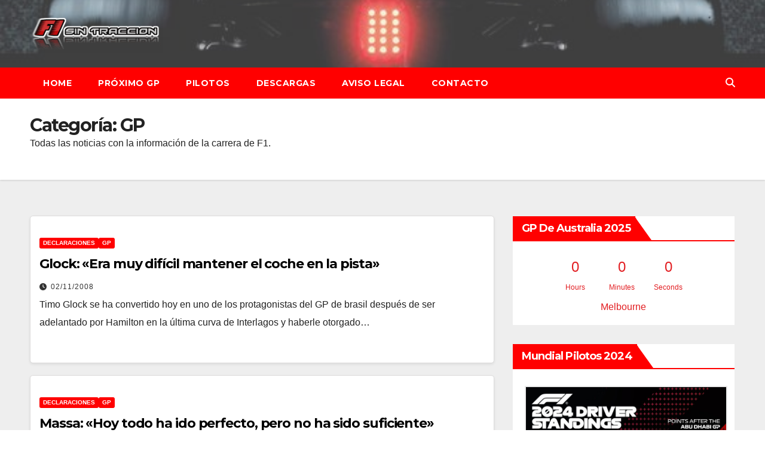

--- FILE ---
content_type: text/html; charset=UTF-8
request_url: https://f1sintraccion.com/category/gp/page/171/
body_size: 10360
content:
<!DOCTYPE html><html lang="es"><head><meta charset="UTF-8"><meta name="viewport" content="width=device-width, initial-scale=1"><link rel="profile" href="https://gmpg.org/xfn/11"><meta name='robots' content='index, follow, max-image-preview:large, max-snippet:-1, max-video-preview:-1' /><link media="all" href="https://media.f1sintraccion.com/wordpress/wp-content/cache/autoptimize/css/autoptimize_3dc445def346e3fd3f0c20a85edbae8c.css" rel="stylesheet"><title>Noticias de la carrera - F1 Sin Tracción</title><meta name="description" content="Todas las noticias con la información de la carrera de F1" /><link rel="canonical" href="https://f1sintraccion.com/category/gp/page/171/" /><link rel="prev" href="https://f1sintraccion.com/category/gp/page/170/" /><link rel="next" href="https://f1sintraccion.com/category/gp/page/172/" /><meta property="og:locale" content="es_ES" /><meta property="og:type" content="article" /><meta property="og:title" content="Noticias de la carrera - F1 Sin Tracción" /><meta property="og:description" content="Todas las noticias con la información de la carrera de F1" /><meta property="og:url" content="https://f1sintraccion.com/category/gp/" /><meta property="og:site_name" content="F1 Sin Tracción" /><meta name="twitter:card" content="summary_large_image" /><meta name="twitter:site" content="@f1sintraccion" /> <script type="application/ld+json" class="yoast-schema-graph">{"@context":"https://schema.org","@graph":[{"@type":"CollectionPage","@id":"https://f1sintraccion.com/category/gp/","url":"https://f1sintraccion.com/category/gp/page/171/","name":"Noticias de la carrera - F1 Sin Tracción","isPartOf":{"@id":"https://f1sintraccion.com/#website"},"description":"Todas las noticias con la información de la carrera de F1","breadcrumb":{"@id":"https://f1sintraccion.com/category/gp/page/171/#breadcrumb"},"inLanguage":"es"},{"@type":"BreadcrumbList","@id":"https://f1sintraccion.com/category/gp/page/171/#breadcrumb","itemListElement":[{"@type":"ListItem","position":1,"name":"Portada","item":"https://f1sintraccion.com/"},{"@type":"ListItem","position":2,"name":"GP"}]},{"@type":"WebSite","@id":"https://f1sintraccion.com/#website","url":"https://f1sintraccion.com/","name":"F1 Sin Tracción","description":"Noticias de Fórmula 1","publisher":{"@id":"https://f1sintraccion.com/#/schema/person/e2d31d821e1d691eb02b8204fe69b98c"},"potentialAction":[{"@type":"SearchAction","target":{"@type":"EntryPoint","urlTemplate":"https://f1sintraccion.com/?s={search_term_string}"},"query-input":{"@type":"PropertyValueSpecification","valueRequired":true,"valueName":"search_term_string"}}],"inLanguage":"es"},{"@type":["Person","Organization"],"@id":"https://f1sintraccion.com/#/schema/person/e2d31d821e1d691eb02b8204fe69b98c","name":"Iván","image":{"@type":"ImageObject","inLanguage":"es","@id":"https://f1sintraccion.com/#/schema/person/image/","url":"https://media.f1sintraccion.com/wordpress/wp-content/uploads/2021/12/logo-f1sintraccion.png","contentUrl":"https://media.f1sintraccion.com/wordpress/wp-content/uploads/2021/12/logo-f1sintraccion.png","width":504,"height":145,"caption":"Iván"},"logo":{"@id":"https://f1sintraccion.com/#/schema/person/image/"},"sameAs":["https://f1sintraccion.com","https://m.facebook.com/sin.traccion.7","https://x.com/f1sintraccion"]}]}</script> <link rel='dns-prefetch' href='//cdn.jsdelivr.net' /><link rel='dns-prefetch' href='//fonts.googleapis.com' /><link rel="alternate" type="application/rss+xml" title="F1 Sin Tracción &raquo; Feed" href="https://f1sintraccion.com/feed/" /><link rel="alternate" type="application/rss+xml" title="F1 Sin Tracción &raquo; Feed de los comentarios" href="https://f1sintraccion.com/comments/feed/" /><link rel="alternate" type="application/rss+xml" title="F1 Sin Tracción &raquo; Categoría GP del feed" href="https://f1sintraccion.com/category/gp/feed/" /> <!--noptimize--><script id="f1sin-ready">
			window.advanced_ads_ready=function(e,a){a=a||"complete";var d=function(e){return"interactive"===a?"loading"!==e:"complete"===e};d(document.readyState)?e():document.addEventListener("readystatechange",(function(a){d(a.target.readyState)&&e()}),{once:"interactive"===a})},window.advanced_ads_ready_queue=window.advanced_ads_ready_queue||[];		</script>
		<!--/noptimize--><link rel='stylesheet' id='newsup-fonts-css' href='//fonts.googleapis.com/css?family=Montserrat%3A400%2C500%2C700%2C800%7CWork%2BSans%3A300%2C400%2C500%2C600%2C700%2C800%2C900%26display%3Dswap&#038;subset=latin%2Clatin-ext' media='all' /> <script src="https://media.f1sintraccion.com/wordpress/wp-includes/js/jquery/jquery.min.js?ver=3.7.1" id="jquery-core-js"></script> <link rel="https://api.w.org/" href="https://f1sintraccion.com/wp-json/" /><link rel="alternate" title="JSON" type="application/json" href="https://f1sintraccion.com/wp-json/wp/v2/categories/5" /><link rel="EditURI" type="application/rsd+xml" title="RSD" href="https://f1sintraccion.com/wordpress/xmlrpc.php?rsd" /><link rel="shortcut icon" href="https://f1sintraccion.com/wordpress/wp-content//8244.ico"/><link rel="apple-touch-icon" href="https://f1sintraccion.com/wordpress/wp-content/8244.ico"/></head><body data-rsssl=1 class="archive paged category category-gp category-5 wp-custom-logo wp-embed-responsive paged-171 category-paged-171 wp-theme-newsup wp-child-theme-newsbulk hfeed ta-hide-date-author-in-list aa-prefix-f1sin-" ><div id="page" class="site"> <a class="skip-link screen-reader-text" href="#content"> Saltar al contenido</a><div class="wrapper"><header class="mg-headwidget"><div class="clearfix"></div><div class="mg-nav-widget-area-back" style='background-image: url("https://media.f1sintraccion.com/wordpress/wp-content/uploads/2022/02/alfa-romeo.jpeg" );'><div class="overlay"><div class="inner"  style="background-color:rgba(238,238,238,0.26);" ><div class="container-fluid"><div class="mg-nav-widget-area"><div class="row align-items-center"><div class="col-md-3 col-sm-4 text-center-xs"><div class="navbar-header"> <a href="https://f1sintraccion.com/" class="navbar-brand" rel="home"><noscript><img width="250" height="71" src="https://media.f1sintraccion.com/wordpress/wp-content/uploads/2022/02/cropped-f1sin.png" class="custom-logo" alt="F1 Sin Tracción" decoding="async" /></noscript><img width="250" height="71" src='data:image/svg+xml,%3Csvg%20xmlns=%22http://www.w3.org/2000/svg%22%20viewBox=%220%200%20250%2071%22%3E%3C/svg%3E' data-src="https://media.f1sintraccion.com/wordpress/wp-content/uploads/2022/02/cropped-f1sin.png" class="lazyload custom-logo" alt="F1 Sin Tracción" decoding="async" /></a></div></div></div></div></div></div></div></div><div class="mg-menu-full"><nav class="navbar navbar-expand-lg navbar-wp"><div class="container-fluid"><div class="m-header align-items-center"> <a class="mobilehomebtn" href="https://f1sintraccion.com"><span class="fas fa-home"></span></a> <button class="navbar-toggler mx-auto" type="button" data-toggle="collapse" data-target="#navbar-wp" aria-controls="navbarSupportedContent" aria-expanded="false" aria-label="Alternar la navegación"> <i class="fas fa-bars"></i> </button><div class="dropdown show mg-search-box pr-2 d-none"> <a class="dropdown-toggle msearch ml-auto" href="#" role="button" id="dropdownMenuLink" data-toggle="dropdown" aria-haspopup="true" aria-expanded="false"> <i class="fas fa-search"></i> </a><div class="dropdown-menu searchinner" aria-labelledby="dropdownMenuLink"><form role="search" method="get" id="searchform" action="https://f1sintraccion.com/"><div class="input-group"> <input type="search" class="form-control" placeholder="Buscar" value="" name="s" /> <span class="input-group-btn btn-default"> <button type="submit" class="btn"> <i class="fas fa-search"></i> </button> </span></div></form></div></div></div><div class="collapse navbar-collapse" id="navbar-wp"><div class="d-md-block"><ul class="nav navbar-nav mr-auto"><li class="nav-item menu-item "><a class="nav-link " href="https://f1sintraccion.com/" title="Home">Home</a></li><li class="nav-item menu-item page_item dropdown page-item-3077"><a class="nav-link" href="https://f1sintraccion.com/horarios/">Próximo GP</a></li><li class="nav-item menu-item page_item dropdown page-item-22128"><a class="nav-link" href="https://f1sintraccion.com/pilotos/">Pilotos</a></li><li class="nav-item menu-item page_item dropdown page-item-13468"><a class="nav-link" href="https://f1sintraccion.com/descargas/">Descargas</a></li><li class="nav-item menu-item page_item dropdown page-item-5559"><a class="nav-link" href="https://f1sintraccion.com/aviso-legal/">Aviso Legal</a></li><li class="nav-item menu-item page_item dropdown page-item-3336"><a class="nav-link" href="https://f1sintraccion.com/contacto/">Contacto</a></li></ul></div></div><div class="desk-header pl-3 ml-auto my-2 my-lg-0 position-relative align-items-center"><div class="dropdown show mg-search-box"> <a class="dropdown-toggle msearch ml-auto" href="#" role="button" id="dropdownMenuLink" data-toggle="dropdown" aria-haspopup="true" aria-expanded="false"> <i class="fas fa-search"></i> </a><div class="dropdown-menu searchinner" aria-labelledby="dropdownMenuLink"><form role="search" method="get" id="searchform" action="https://f1sintraccion.com/"><div class="input-group"> <input type="search" class="form-control" placeholder="Buscar" value="" name="s" /> <span class="input-group-btn btn-default"> <button type="submit" class="btn"> <i class="fas fa-search"></i> </button> </span></div></form></div></div></div></div></nav></div></header><div class="clearfix"></div><div class="mg-breadcrumb-section" style='background: url("https://media.f1sintraccion.com/wordpress/wp-content/uploads/2022/02/alfa-romeo.jpeg" ) repeat scroll center 0 #143745;'><div class="overlay"><div class="container-fluid"><div class="row"><div class="col-md-12 col-sm-12"><div class="mg-breadcrumb-title"><h1 class="title">Categoría: <span>GP</span></h1><div class="archive-description"><p>Todas las noticias con la información de la carrera de F1.</p></div></div></div></div></div></div></div><div class="clearfix"></div><div id="content" class="container-fluid archive-class"><div class="row"><div class="col-md-8"><div class="mg-posts-sec mg-posts-modul-6"><div class="mg-posts-sec-inner"><article id="post-1418" class="d-md-flex mg-posts-sec-post align-items-center post-1418 post type-post status-publish format-standard hentry category-declaraciones category-gp"><div class="mg-sec-top-post py-3 col"><div class="mg-blog-category"><a class="newsup-categories category-color-1" href="https://f1sintraccion.com/category/declaraciones/" alt="Ver todas las entradas en Declaraciones"> Declaraciones </a><a class="newsup-categories category-color-1" href="https://f1sintraccion.com/category/gp/" alt="Ver todas las entradas en GP"> GP </a></div><h4 class="entry-title title"><a href="https://f1sintraccion.com/2008/11/02/glock-era-muy-dificil-mantener-el-coche-en-la-pista/">Glock: «Era muy difícil mantener el coche en la pista»</a></h4><div class="mg-blog-meta"> <span class="mg-blog-date"><i class="fas fa-clock"></i> <a href="https://f1sintraccion.com/2008/11/"> 02/11/2008 </a> </span></div><div class="mg-content"><p>Timo Glock se ha convertido hoy en uno de los protagonistas del GP de brasil después de ser adelantado por Hamilton en la última curva de Interlagos y haberle otorgado&hellip;</p></div></div></article><article id="post-1410" class="d-md-flex mg-posts-sec-post align-items-center post-1410 post type-post status-publish format-standard hentry category-declaraciones category-gp"><div class="mg-sec-top-post py-3 col"><div class="mg-blog-category"><a class="newsup-categories category-color-1" href="https://f1sintraccion.com/category/declaraciones/" alt="Ver todas las entradas en Declaraciones"> Declaraciones </a><a class="newsup-categories category-color-1" href="https://f1sintraccion.com/category/gp/" alt="Ver todas las entradas en GP"> GP </a></div><h4 class="entry-title title"><a href="https://f1sintraccion.com/2008/11/02/massa-hoy-todo-ha-ido-perfecto-pero-no-ha-sido-suficiente/">Massa: «Hoy todo ha ido perfecto, pero no ha sido suficiente»</a></h4><div class="mg-blog-meta"> <span class="mg-blog-date"><i class="fas fa-clock"></i> <a href="https://f1sintraccion.com/2008/11/"> 02/11/2008 </a> </span></div><div class="mg-content"><p>El brasileño señaló con el subcampeonato que «hoy todo ha ido perfecto, pero desafortunadamente no ha sido suficiente«. «Creo que mi carrera ha sido perfecta. Lo hemos dado todo con&hellip;</p></div></div></article><article id="post-1385" class="d-md-flex mg-posts-sec-post align-items-center post-1385 post type-post status-publish format-standard hentry category-declaraciones category-gp"><div class="mg-sec-top-post py-3 col"><div class="mg-blog-category"><a class="newsup-categories category-color-1" href="https://f1sintraccion.com/category/declaraciones/" alt="Ver todas las entradas en Declaraciones"> Declaraciones </a><a class="newsup-categories category-color-1" href="https://f1sintraccion.com/category/gp/" alt="Ver todas las entradas en GP"> GP </a></div><h4 class="entry-title title"><a href="https://f1sintraccion.com/2008/11/02/la-revision-del-mp4-23-ha-costo-7-millones-de-dolares/">La revisión del MP4-23 de Hamilton ha costado 7 millones de dólares</a></h4><div class="mg-blog-meta"> <span class="mg-blog-date"><i class="fas fa-clock"></i> <a href="https://f1sintraccion.com/2008/11/"> 02/11/2008 </a> </span></div><div class="mg-content"><p>Según publica racingpasion.com, el equipo McLaren no ha escatimado esfuerzos y parece que tampoco dinero para intentar tenerlo todo atado y bien atado de cara a esta última carrera de&hellip;</p></div></div></article><article id="post-1381" class="d-md-flex mg-posts-sec-post align-items-center post-1381 post type-post status-publish format-standard hentry category-declaraciones category-gp"><div class="mg-sec-top-post py-3 col"><div class="mg-blog-category"><a class="newsup-categories category-color-1" href="https://f1sintraccion.com/category/declaraciones/" alt="Ver todas las entradas en Declaraciones"> Declaraciones </a><a class="newsup-categories category-color-1" href="https://f1sintraccion.com/category/gp/" alt="Ver todas las entradas en GP"> GP </a></div><h4 class="entry-title title"><a href="https://f1sintraccion.com/2008/11/01/hamilton-no-tengo-que-hacer-nada-espectacular/">Hamilton: «No tengo que hacer nada espectacular»</a></h4><div class="mg-blog-meta"> <span class="mg-blog-date"><i class="fas fa-clock"></i> <a href="https://f1sintraccion.com/2008/11/"> 01/11/2008 </a> </span></div><div class="mg-content"><p>Lewis Hamilton saldrá cuarto en la carrera de mañana y tendrá por detrás a su compañero de equipo para cubrirle las espaldas y los ataques que le lleguen por detrás.&hellip;</p></div></div></article><article id="post-1379" class="d-md-flex mg-posts-sec-post align-items-center post-1379 post type-post status-publish format-standard hentry category-declaraciones category-gp"><div class="mg-sec-top-post py-3 col"><div class="mg-blog-category"><a class="newsup-categories category-color-1" href="https://f1sintraccion.com/category/declaraciones/" alt="Ver todas las entradas en Declaraciones"> Declaraciones </a><a class="newsup-categories category-color-1" href="https://f1sintraccion.com/category/gp/" alt="Ver todas las entradas en GP"> GP </a></div><h4 class="entry-title title"><a href="https://f1sintraccion.com/2008/11/01/alonso-%c2%bfchocarse-contra-alguien-solo-en-la-play-station/">Alonso: «Chocarse contra alguien&#8230; sólo en la Play Station»</a></h4><div class="mg-blog-meta"> <span class="mg-blog-date"><i class="fas fa-clock"></i> <a href="https://f1sintraccion.com/2008/11/"> 01/11/2008 </a> </span></div><div class="mg-content"><p>Según informa 20minutos.es, el español Fernando Alonso, que mañana comenzará desde el sexto puesto en el GP de Brasil, declaró nada más terminar la sesión de clasificación que esta ha&hellip;</p></div></div></article><article id="post-1369" class="d-md-flex mg-posts-sec-post align-items-center post-1369 post type-post status-publish format-standard hentry category-gp"><div class="mg-sec-top-post py-3 col"><div class="mg-blog-category"><a class="newsup-categories category-color-1" href="https://f1sintraccion.com/category/gp/" alt="Ver todas las entradas en GP"> GP </a></div><h4 class="entry-title title"><a href="https://f1sintraccion.com/2008/11/01/nelson-piquet-padre-hamilton-no-pasara-de-la-primera-curva/">Nelson Piquet (padre): «Hamilton no pasará de la primera curva»</a></h4><div class="mg-blog-meta"> <span class="mg-blog-date"><i class="fas fa-clock"></i> <a href="https://f1sintraccion.com/2008/11/"> 01/11/2008 </a> </span></div><div class="mg-content"><p>Según informa 20minutos.es, el brasileño Nelson Piquet, tricampeón del mundo de automovilismo y padre del piloto Nelsinho Piquet, afirmó hoy que Lewis Hamilton, líder del campeonato, «no pasará de la&hellip;</p></div></div></article><article id="post-1360" class="d-md-flex mg-posts-sec-post align-items-center post-1360 post type-post status-publish format-standard hentry category-gp"><div class="mg-sec-top-post py-3 col"><div class="mg-blog-category"><a class="newsup-categories category-color-1" href="https://f1sintraccion.com/category/gp/" alt="Ver todas las entradas en GP"> GP </a></div><h4 class="entry-title title"><a href="https://f1sintraccion.com/2008/11/01/clasificacion-gp-de-brasil/">Clasificación del GP de Brasil</a></h4><div class="mg-blog-meta"> <span class="mg-blog-date"><i class="fas fa-clock"></i> <a href="https://f1sintraccion.com/2008/11/"> 01/11/2008 </a> </span></div><div class="mg-content"><p>Felipe Massa ha cumplido con sus obligaciones en la sesión oficial de entrenamientos para el Gran Premio de Brasil. El piloto paulista ha logrado una cómoda Pole Position por delante&hellip;</p></div></div></article><article id="post-1346" class="d-md-flex mg-posts-sec-post align-items-center post-1346 post type-post status-publish format-standard hentry category-gp"><div class="mg-sec-top-post py-3 col"><div class="mg-blog-category"><a class="newsup-categories category-color-1" href="https://f1sintraccion.com/category/gp/" alt="Ver todas las entradas en GP"> GP </a></div><h4 class="entry-title title"><a href="https://f1sintraccion.com/2008/10/31/entrenamientos-libres-del-gp-de-brasil/">Entrenamientos libres del GP de Brasil</a></h4><div class="mg-blog-meta"> <span class="mg-blog-date"><i class="fas fa-clock"></i> <a href="https://f1sintraccion.com/2008/10/"> 31/10/2008 </a> </span></div><div class="mg-content"><p>Tercera sesión de entrenamientos libres: El más rápido, volvió a ser Fernando Alonso, que libre de presión y dispuesto sólo a divertirse, puede convertirse en el invitado de lujo en&hellip;</p></div></div></article><article id="post-1308" class="d-md-flex mg-posts-sec-post align-items-center post-1308 post type-post status-publish format-standard hentry category-gp"><div class="mg-sec-top-post py-3 col"><div class="mg-blog-category"><a class="newsup-categories category-color-1" href="https://f1sintraccion.com/category/gp/" alt="Ver todas las entradas en GP"> GP </a></div><h4 class="entry-title title"><a href="https://f1sintraccion.com/2008/10/30/horarios-del-gp-de-brasil/">Horarios del GP de Brasil</a></h4><div class="mg-blog-meta"> <span class="mg-blog-date"><i class="fas fa-clock"></i> <a href="https://f1sintraccion.com/2008/10/"> 30/10/2008 </a> </span></div><div class="mg-content"><p>Viernes 31 Sábado 1 Domingo 2 1º Entrenamientos libres 10:00 a 11:30 hora local 13:00 a 14:30 hora española 10:00 a 11:30 hora argentina 3º Entrenamientos libres 11:00 a 12:00&hellip;</p></div></div></article><article id="post-1301" class="d-md-flex mg-posts-sec-post align-items-center post-1301 post type-post status-publish format-standard hentry category-declaraciones category-gp"><div class="mg-sec-top-post py-3 col"><div class="mg-blog-category"><a class="newsup-categories category-color-1" href="https://f1sintraccion.com/category/declaraciones/" alt="Ver todas las entradas en Declaraciones"> Declaraciones </a><a class="newsup-categories category-color-1" href="https://f1sintraccion.com/category/gp/" alt="Ver todas las entradas en GP"> GP </a></div><h4 class="entry-title title"><a href="https://f1sintraccion.com/2008/10/29/mclaren-limita-los-actos-comerciales-de-hamilton-en-interlagos/">McLaren limita los actos comerciales de Hamilton en Interlagos</a></h4><div class="mg-blog-meta"> <span class="mg-blog-date"><i class="fas fa-clock"></i> <a href="https://f1sintraccion.com/2008/10/"> 29/10/2008 </a> </span></div><div class="mg-content"><p>Según informa 20minuts.es, el equipo McLaren-Mercedes ha reducido al mínimo la agenda de actos promocionales del piloto británico Lewis Hamilton en Sao Paulo para que esté concentrado al máximo en&hellip;</p></div></div></article><article id="post-1281" class="d-md-flex mg-posts-sec-post align-items-center post-1281 post type-post status-publish format-standard hentry category-declaraciones category-gp"><div class="mg-sec-top-post py-3 col"><div class="mg-blog-category"><a class="newsup-categories category-color-1" href="https://f1sintraccion.com/category/declaraciones/" alt="Ver todas las entradas en Declaraciones"> Declaraciones </a><a class="newsup-categories category-color-1" href="https://f1sintraccion.com/category/gp/" alt="Ver todas las entradas en GP"> GP </a></div><h4 class="entry-title title"><a href="https://f1sintraccion.com/2008/10/28/massa-jugar-sucio-jamas-ha-ido-conmigo/">Massa: «Jugar sucio jamás ha ido conmigo»</a></h4><div class="mg-blog-meta"> <span class="mg-blog-date"><i class="fas fa-clock"></i> <a href="https://f1sintraccion.com/2008/10/"> 28/10/2008 </a> </span></div><div class="mg-content"><p>Según informa thef1.com, Felipe Massa ha negado con rotundidad las sugerencias de que podría hacer uso de tácticas hostiles en el desenlace de su lucha con Lewis Hamilton este fin&hellip;</p></div></div></article><article id="post-1272" class="d-md-flex mg-posts-sec-post align-items-center post-1272 post type-post status-publish format-standard hentry category-declaraciones category-gp"><div class="mg-sec-top-post py-3 col"><div class="mg-blog-category"><a class="newsup-categories category-color-1" href="https://f1sintraccion.com/category/declaraciones/" alt="Ver todas las entradas en Declaraciones"> Declaraciones </a><a class="newsup-categories category-color-1" href="https://f1sintraccion.com/category/gp/" alt="Ver todas las entradas en GP"> GP </a></div><h4 class="entry-title title"><a href="https://f1sintraccion.com/2008/10/27/mclaren-estrenara-un-nuevo-aleron-trasero-en-brasil/">Mclaren estrenará un nuevo alerón trasero en Brasil</a></h4><div class="mg-blog-meta"> <span class="mg-blog-date"><i class="fas fa-clock"></i> <a href="https://f1sintraccion.com/2008/10/"> 27/10/2008 </a> </span></div><div class="mg-content"><p>Según informa racingpasion.com, a pesar de que McLaren Mercedes y sobre todo Lewis Hamilton pueden permitirse el lujo de afrontar el GP de Brasil de este próximo fin de semana&hellip;</p></div></div></article><article id="post-1193" class="d-md-flex mg-posts-sec-post align-items-center post-1193 post type-post status-publish format-standard hentry category-declaraciones category-gp"><div class="mg-sec-top-post py-3 col"><div class="mg-blog-category"><a class="newsup-categories category-color-1" href="https://f1sintraccion.com/category/declaraciones/" alt="Ver todas las entradas en Declaraciones"> Declaraciones </a><a class="newsup-categories category-color-1" href="https://f1sintraccion.com/category/gp/" alt="Ver todas las entradas en GP"> GP </a></div><h4 class="entry-title title"><a href="https://f1sintraccion.com/2008/10/19/hamilton-la-verdad-es-que-no-ha-sido-muy-dificil/">Hamilton «La verdad es que no ha sido muy difícil»</a></h4><div class="mg-blog-meta"> <span class="mg-blog-date"><i class="fas fa-clock"></i> <a href="https://f1sintraccion.com/2008/10/"> 19/10/2008 </a> </span></div><div class="mg-content"><p>El británico Lewis Hamilton que hoy ha conseguido la victoria en el GP de China y ha aumentado a siete puntos su ventaja al frente de la clasificación del campeonato&hellip;</p></div></div></article><article id="post-1191" class="d-md-flex mg-posts-sec-post align-items-center post-1191 post type-post status-publish format-standard hentry category-declaraciones category-gp"><div class="mg-sec-top-post py-3 col"><div class="mg-blog-category"><a class="newsup-categories category-color-1" href="https://f1sintraccion.com/category/declaraciones/" alt="Ver todas las entradas en Declaraciones"> Declaraciones </a><a class="newsup-categories category-color-1" href="https://f1sintraccion.com/category/gp/" alt="Ver todas las entradas en GP"> GP </a></div><h4 class="entry-title title"><a href="https://f1sintraccion.com/2008/10/19/alonso-estoy-muy-satisfecho-con-mi-carrera/">Alonso: «Estoy muy satisfecho con mi carrera»</a></h4><div class="mg-blog-meta"> <span class="mg-blog-date"><i class="fas fa-clock"></i> <a href="https://f1sintraccion.com/2008/10/"> 19/10/2008 </a> </span></div><div class="mg-content"><p>El piloto español de Formula Uno ha declarado al finalizar el GP de China: «Estoy muy contento, esta posición casi me deja sabor de boca que mis dos victorias anteriores,&hellip;</p></div></div></article><article id="post-1187" class="d-md-flex mg-posts-sec-post align-items-center post-1187 post type-post status-publish format-standard hentry category-gp"><div class="mg-sec-top-post py-3 col"><div class="mg-blog-category"><a class="newsup-categories category-color-1" href="https://f1sintraccion.com/category/gp/" alt="Ver todas las entradas en GP"> GP </a></div><h4 class="entry-title title"><a href="https://f1sintraccion.com/2008/10/19/lewis-hamilton-gana-el-gp-de-china-y-acaricia-el-mundial/">Lewis Hamilton gana el GP de China y acaricia el Mundial</a></h4><div class="mg-blog-meta"> <span class="mg-blog-date"><i class="fas fa-clock"></i> <a href="https://f1sintraccion.com/2008/10/"> 19/10/2008 </a> </span></div><div class="mg-content"><p>Gran victoria de Lewis Hamilton que hoy ha dejado prácticamente sentenciado el Campeonato con un triunfo incontestable, en una carrera en la que nunca ha visto peligrar su triunfo y&hellip;</p></div></div></article><div class="col-md-12 text-center d-flex justify-content-center"><nav class="navigation pagination" aria-label="Paginación de entradas"><h2 class="screen-reader-text">Paginación de entradas</h2><div class="nav-links"><a class="prev page-numbers" href="https://f1sintraccion.com/category/gp/page/170/"><i class="fa fa-angle-left"></i></a> <a class="page-numbers" href="https://f1sintraccion.com/category/gp/">1</a> <span class="page-numbers dots">&hellip;</span> <a class="page-numbers" href="https://f1sintraccion.com/category/gp/page/170/">170</a> <span aria-current="page" class="page-numbers current">171</span> <a class="page-numbers" href="https://f1sintraccion.com/category/gp/page/172/">172</a> <span class="page-numbers dots">&hellip;</span> <a class="page-numbers" href="https://f1sintraccion.com/category/gp/page/178/">178</a> <a class="next page-numbers" href="https://f1sintraccion.com/category/gp/page/172/"><i class="fa fa-angle-right"></i></a></div></nav></div></div></div></div><aside class="col-md-4 sidebar-sticky"><aside id="secondary" class="widget-area" role="complementary"><div id="sidebar-right" class="mg-sidebar"><div id="shailan-countdown-widget-4" class="mg-widget shailan_CountdownWidget"><div class="mg-wid-title"><h6 class="wtitle">GP de Australia 2025</h6></div><div id="shailan-countdown-4_1" class="shailan-countdown-4 countdown" ></div> <script>(function($){
  $(document).ready(function($) {
    var event_month = 3 - 1; 
    $('#shailan-countdown-4_1').countdown({
      until: new Date(2025, event_month, 16, 05, 00, 00, 0),
      description: 'Melbourne',
      format: 'dHMS',
      timezone: '+1'    }); 
  }); 
})(jQuery);</script> </div><div id="media_gallery-2" class="mg-widget widget_media_gallery"><div class="mg-wid-title"><h6 class="wtitle">Mundial pilotos 2024</h6></div><div id='gallery-1' class='gallery galleryid-1187 gallery-columns-1 gallery-size-full'><figure class='gallery-item'><div class='gallery-icon portrait'> <noscript><img width="720" height="900" src="https://media.f1sintraccion.com/wordpress/wp-content/uploads/2024/12/GeS4Yl2WUAAJt9B.jpg" class="attachment-full size-full" alt="" decoding="async" srcset="https://media.f1sintraccion.com/wordpress/wp-content/uploads/2024/12/GeS4Yl2WUAAJt9B.jpg 720w, https://media.f1sintraccion.com/wordpress/wp-content/uploads/2024/12/GeS4Yl2WUAAJt9B-240x300.jpg 240w" sizes="(max-width: 720px) 100vw, 720px" /></noscript><img width="720" height="900" src='data:image/svg+xml,%3Csvg%20xmlns=%22http://www.w3.org/2000/svg%22%20viewBox=%220%200%20720%20900%22%3E%3C/svg%3E' data-src="https://media.f1sintraccion.com/wordpress/wp-content/uploads/2024/12/GeS4Yl2WUAAJt9B.jpg" class="lazyload attachment-full size-full" alt="" decoding="async" data-srcset="https://media.f1sintraccion.com/wordpress/wp-content/uploads/2024/12/GeS4Yl2WUAAJt9B.jpg 720w, https://media.f1sintraccion.com/wordpress/wp-content/uploads/2024/12/GeS4Yl2WUAAJt9B-240x300.jpg 240w" data-sizes="(max-width: 720px) 100vw, 720px" /></div></figure></div></div><div id="custom_html-2" class="widget_text mg-widget widget_custom_html"><div class="mg-wid-title"><h6 class="wtitle">Temporada 2024</h6></div><div class="textwidget custom-html-widget">Bahrein, Sakhir – 2 de marzo<br /> <span style="color: #808080;">Arabia Saudí, Jeddah – 7 de marzo</span><br /> Australia, Melbourne – 24 de marzo<br /> Japón, Suzuka - 7 de abril<br /> <span style="color: #808080;">China, Shanghái – 21 de abril</span><br /> Miami (USA), Miami – 5 de mayo<br /> <span style="color: #808080;">Emilia-Romagna (Italia), Imola - 19 de mayo</span><br /> Mónaco, Montecarlo – 26 de mayo<br /> <span style="color: #808080;">Canadá, Montreal – 9 de junio</span><br /> España, Barcelona – 23 de junio<br /> <span style="color: #808080;">Austria, Spielberg – 30 de junio</span><br /> Gran Bretaña, Silverstone – 7 de julio<br /> <span style="color: #808080;">Hungría, Budapest – 21 de julio</span><br /> Bélgica, SpaFrancorchamps – 28 de julio<br /> <span style="color: #808080;">Países bajos, Zandvoort – 25 de agosto</span><br /> Italia, Monza – 1 de septiembre<br /> <span style="color: #808080;">Azerbaiyán, Bakú – 15 de septiembre</span><br /> Singapur, Singapur – 22 de septiembre<br /> <span style="color: #808080;">Estados Unidos, Austin – 20 de octubre</span><br /> México, Ciudad de México - 27 de octubre<br /> <span style="color: #808080;">Brasil, Sao Paulo - 3 de noviembre</span><br /> Las Vegas (USA), Las Vegas – 23 de noviembre<br /> <span style="color: #808080;">Catar, Catar – 1 de diciembre</span><br /> Abu Dhabi, Yas Marina - 8 de diciembre<br /></div></div><div id="media_gallery-3" class="mg-widget widget_media_gallery"><div class="mg-wid-title"><h6 class="wtitle">Mundial constructores 2024</h6></div><div id='gallery-2' class='gallery galleryid-1187 gallery-columns-1 gallery-size-full'><figure class='gallery-item'><div class='gallery-icon portrait'> <noscript><img width="720" height="900" src="https://media.f1sintraccion.com/wordpress/wp-content/uploads/2024/12/GeS3ingX0AEq65M.jpg" class="attachment-full size-full" alt="" decoding="async" srcset="https://media.f1sintraccion.com/wordpress/wp-content/uploads/2024/12/GeS3ingX0AEq65M.jpg 720w, https://media.f1sintraccion.com/wordpress/wp-content/uploads/2024/12/GeS3ingX0AEq65M-240x300.jpg 240w" sizes="(max-width: 720px) 100vw, 720px" /></noscript><img width="720" height="900" src='data:image/svg+xml,%3Csvg%20xmlns=%22http://www.w3.org/2000/svg%22%20viewBox=%220%200%20720%20900%22%3E%3C/svg%3E' data-src="https://media.f1sintraccion.com/wordpress/wp-content/uploads/2024/12/GeS3ingX0AEq65M.jpg" class="lazyload attachment-full size-full" alt="" decoding="async" data-srcset="https://media.f1sintraccion.com/wordpress/wp-content/uploads/2024/12/GeS3ingX0AEq65M.jpg 720w, https://media.f1sintraccion.com/wordpress/wp-content/uploads/2024/12/GeS3ingX0AEq65M-240x300.jpg 240w" data-sizes="(max-width: 720px) 100vw, 720px" /></div></figure></div></div><div id="custom_html-13" class="widget_text mg-widget widget_custom_html"><div class="mg-wid-title"><h6 class="wtitle">Monoplazas 2024</h6></div><div class="textwidget custom-html-widget"><a href="https://f1sintraccion.com/2024/02/02/haas-presenta-su-coche-para-2024-el-vf-24/" target="_blank">Haas – 2 de Febrero </a><br /> <a href="https://f1sintraccion.com/2024/02/05/williams-presenta-su-coche-para-2024-el-fw46/" target="_blank">Williams – 5 de Febrero </a><br /> <a href="https://f1sintraccion.com/2024/02/05/stake-sauber-presenta-su-coche-para-2024-el-c44/" target="_blank">Stake (Sauber) – 5 de Febrero </a><br /> <a href="https://f1sintraccion.com/2024/02/07/alpine-presenta-su-coche-para-2024-el-a524/" target="_blank">Alpine – 7 de Febrero</a><br /> <a href="https://f1sintraccion.com/2024/02/09/visa-cash-app-rb-alpha-tauri-presenta-su-coche-para-2024-el-vcarb-01/" target="_blank"> Visa Cash App RB (Alpha Tauri) – 9 de Febrero </a><br /> <a href="https://f1sintraccion.com/2024/02/12/aston-martin-presenta-su-coche-para-2024-el-amr24/" target="_blank">Aston Martin – 12 de Febrero</a><br /> <a href="https://f1sintraccion.com/2024/01/03/estas-son-las-presentaciones-que-ya-han-sido-confirmadas-para-2024/" target="_blank">Ferrari – 13 de Febrero </a><br /> <a href="https://f1sintraccion.com/2024/01/16/mclaren-muestra-la-decoracion-de-su-monoplaza-para-2024/" target="_blank">McLaren – 14 de Febrero</a><br /> <a href="https://f1sintraccion.com/2024/01/03/estas-son-las-presentaciones-que-ya-han-sido-confirmadas-para-2024/" target="_blank">Mercedes – 14 de Febrero</a><br /> <a href="https://f1sintraccion.com/2024/01/03/estas-son-las-presentaciones-que-ya-han-sido-confirmadas-para-2024/" target="_blank">Red Bull – 15 de Febrero</a><br /></div></div><div id="custom_html-6" class="widget_text mg-widget widget_custom_html"><div class="mg-wid-title"><h6 class="wtitle">Descargas</h6></div><div class="textwidget custom-html-widget"><a href="https://f1sintraccion.com/f1-2024es.pdf" target="_blank"><span style="color:#e21e22"> Calendario 2024 con horarios para España</span></a><br /> <a href="https://f1sintraccion.com/f1-2024ar.pdf" target="_blank"><span style="color:#e21e22"> Calendario 2024 con horarios para Argentina</span></a><br /> <font size="1">*Los calendarios están sujetos a cambios por parte de la FIA.</font><br /></div></div><div id="custom_html-8" class="widget_text mg-widget widget_custom_html"><div class="mg-wid-title"><h6 class="wtitle">Contacto</h6></div><div class="textwidget custom-html-widget"><a href="mailto:ivan@f1sintraccion.com">ivan@f1sintraccion.com</a><p></p></div></div></div></aside></aside></div></div><div class="container-fluid missed-section mg-posts-sec-inner"></div><footer class="footer back-img" ><div class="overlay" ><div class="mg-footer-bottom-area"><div class="container-fluid"><div class="row align-items-center"><div class="col-md-6"><div class="site-logo"> <a href="https://f1sintraccion.com/" class="navbar-brand" rel="home"><noscript><img width="250" height="71" src="https://media.f1sintraccion.com/wordpress/wp-content/uploads/2022/02/cropped-f1sin.png" class="custom-logo" alt="F1 Sin Tracción" decoding="async" /></noscript><img width="250" height="71" src='data:image/svg+xml,%3Csvg%20xmlns=%22http://www.w3.org/2000/svg%22%20viewBox=%220%200%20250%2071%22%3E%3C/svg%3E' data-src="https://media.f1sintraccion.com/wordpress/wp-content/uploads/2022/02/cropped-f1sin.png" class="lazyload custom-logo" alt="F1 Sin Tracción" decoding="async" /></a></div></div><div class="col-md-6 text-right text-xs"><ul class="mg-social"><li> <a href="https://www.facebook.com/sin.traccion.7"  target="_blank" > <span class="icon-soci facebook"> <i class="fab fa-facebook"></i> </span> </a></li><li> <a target="_blank" href="https://twitter.com/f1sintraccion"> <span class="icon-soci x-twitter"> <i class="fa-brands fa-x-twitter"></i> </span> </a></li></ul></div></div></div></div><div class="mg-footer-copyright"><div class="container-fluid"><div class="row"><div class="col-md-6 text-xs "><p> <a href="https://es.wordpress.org/"> Funciona gracias a WordPress </a> <span class="sep"> | </span> Tema: Newsup de <a href="https://themeansar.com/" rel="designer">Themeansar</a></p></div><div class="col-md-6 text-md-right text-xs"><ul class="info-right justify-content-center justify-content-md-end "><li class="nav-item menu-item "><a class="nav-link " href="https://f1sintraccion.com/" title="Home">Home</a></li><li class="nav-item menu-item page_item dropdown page-item-3077"><a class="nav-link" href="https://f1sintraccion.com/horarios/">Próximo GP</a></li><li class="nav-item menu-item page_item dropdown page-item-22128"><a class="nav-link" href="https://f1sintraccion.com/pilotos/">Pilotos</a></li><li class="nav-item menu-item page_item dropdown page-item-13468"><a class="nav-link" href="https://f1sintraccion.com/descargas/">Descargas</a></li><li class="nav-item menu-item page_item dropdown page-item-5559"><a class="nav-link" href="https://f1sintraccion.com/aviso-legal/">Aviso Legal</a></li><li class="nav-item menu-item page_item dropdown page-item-3336"><a class="nav-link" href="https://f1sintraccion.com/contacto/">Contacto</a></li></ul></div></div></div></div></div></div></footer></div> <a href="#" class="ta_upscr bounceInup animated"><i class="fas fa-angle-up"></i></a>  <script type="speculationrules">{"prefetch":[{"source":"document","where":{"and":[{"href_matches":"/*"},{"not":{"href_matches":["/wordpress/wp-*.php","/wordpress/wp-admin/*","/wordpress/wp-content/uploads/*","/wordpress/wp-content/*","/wordpress/wp-content/plugins/*","/wordpress/wp-content/themes/newsbulk/*","/wordpress/wp-content/themes/newsup/*","/*\\?(.+)"]}},{"not":{"selector_matches":"a[rel~=\"nofollow\"]"}},{"not":{"selector_matches":".no-prefetch, .no-prefetch a"}}]},"eagerness":"conservative"}]}</script> <div style="clear:both;width:100%;text-align:center; font-size:11px; "><a target="_blank" title="Social Media Auto Publish" href="https://xyzscripts.com/wordpress-plugins/social-media-auto-publish/compare" >Social Media Auto Publish</a> Powered By : <a target="_blank" title="PHP Scripts & Programs" href="http://www.xyzscripts.com" >XYZScripts.com</a></div> <noscript><style>.lazyload{display:none;}</style></noscript><script data-noptimize="1">window.lazySizesConfig=window.lazySizesConfig||{};window.lazySizesConfig.loadMode=1;</script><script async data-noptimize="1" src='https://media.f1sintraccion.com/wordpress/wp-content/plugins/autoptimize/classes/external/js/lazysizes.min.js?ao_version=3.1.14'></script> <script>/(trident|msie)/i.test(navigator.userAgent)&&document.getElementById&&window.addEventListener&&window.addEventListener("hashchange",function(){var t,e=location.hash.substring(1);/^[A-z0-9_-]+$/.test(e)&&(t=document.getElementById(e))&&(/^(?:a|select|input|button|textarea)$/i.test(t.tagName)||(t.tabIndex=-1),t.focus())},!1);</script> <script id="wp_slimstat-js-extra">var SlimStatParams = {"transport":"ajax","ajaxurl_rest":"https://f1sintraccion.com/wp-json/slimstat/v1/hit","ajaxurl_ajax":"https://f1sintraccion.com/wordpress/wp-admin/admin-ajax.php","ajaxurl_adblock":"https://f1sintraccion.com/request/f8527b4516caf10a8e8dc5d43489a945/","ajaxurl":"https://f1sintraccion.com/wordpress/wp-admin/admin-ajax.php","baseurl":"/","dnt":"noslimstat,ab-item","ci":"YToyOntzOjEyOiJjb250ZW50X3R5cGUiO3M6MTQ6ImNhdGVnb3J5OnBhZ2VkIjtzOjg6ImNhdGVnb3J5IjtpOjU7fQ--.bf7bc74a29d58d8e110f15661a6cb786","wp_rest_nonce":"66621f0e01"};
//# sourceURL=wp_slimstat-js-extra</script> <script defer src="https://cdn.jsdelivr.net/wp/wp-slimstat/tags/5.3.5/wp-slimstat.min.js" id="wp_slimstat-js"></script> <script id="wp-emoji-settings" type="application/json">{"baseUrl":"https://s.w.org/images/core/emoji/17.0.2/72x72/","ext":".png","svgUrl":"https://s.w.org/images/core/emoji/17.0.2/svg/","svgExt":".svg","source":{"concatemoji":"https://media.f1sintraccion.com/wordpress/wp-includes/js/wp-emoji-release.min.js?ver=fcd63f78c646169fc6647f0ba1609457"}}</script> <script type="module">/*! This file is auto-generated */
const a=JSON.parse(document.getElementById("wp-emoji-settings").textContent),o=(window._wpemojiSettings=a,"wpEmojiSettingsSupports"),s=["flag","emoji"];function i(e){try{var t={supportTests:e,timestamp:(new Date).valueOf()};sessionStorage.setItem(o,JSON.stringify(t))}catch(e){}}function c(e,t,n){e.clearRect(0,0,e.canvas.width,e.canvas.height),e.fillText(t,0,0);t=new Uint32Array(e.getImageData(0,0,e.canvas.width,e.canvas.height).data);e.clearRect(0,0,e.canvas.width,e.canvas.height),e.fillText(n,0,0);const a=new Uint32Array(e.getImageData(0,0,e.canvas.width,e.canvas.height).data);return t.every((e,t)=>e===a[t])}function p(e,t){e.clearRect(0,0,e.canvas.width,e.canvas.height),e.fillText(t,0,0);var n=e.getImageData(16,16,1,1);for(let e=0;e<n.data.length;e++)if(0!==n.data[e])return!1;return!0}function u(e,t,n,a){switch(t){case"flag":return n(e,"\ud83c\udff3\ufe0f\u200d\u26a7\ufe0f","\ud83c\udff3\ufe0f\u200b\u26a7\ufe0f")?!1:!n(e,"\ud83c\udde8\ud83c\uddf6","\ud83c\udde8\u200b\ud83c\uddf6")&&!n(e,"\ud83c\udff4\udb40\udc67\udb40\udc62\udb40\udc65\udb40\udc6e\udb40\udc67\udb40\udc7f","\ud83c\udff4\u200b\udb40\udc67\u200b\udb40\udc62\u200b\udb40\udc65\u200b\udb40\udc6e\u200b\udb40\udc67\u200b\udb40\udc7f");case"emoji":return!a(e,"\ud83e\u1fac8")}return!1}function f(e,t,n,a){let r;const o=(r="undefined"!=typeof WorkerGlobalScope&&self instanceof WorkerGlobalScope?new OffscreenCanvas(300,150):document.createElement("canvas")).getContext("2d",{willReadFrequently:!0}),s=(o.textBaseline="top",o.font="600 32px Arial",{});return e.forEach(e=>{s[e]=t(o,e,n,a)}),s}function r(e){var t=document.createElement("script");t.src=e,t.defer=!0,document.head.appendChild(t)}a.supports={everything:!0,everythingExceptFlag:!0},new Promise(t=>{let n=function(){try{var e=JSON.parse(sessionStorage.getItem(o));if("object"==typeof e&&"number"==typeof e.timestamp&&(new Date).valueOf()<e.timestamp+604800&&"object"==typeof e.supportTests)return e.supportTests}catch(e){}return null}();if(!n){if("undefined"!=typeof Worker&&"undefined"!=typeof OffscreenCanvas&&"undefined"!=typeof URL&&URL.createObjectURL&&"undefined"!=typeof Blob)try{var e="postMessage("+f.toString()+"("+[JSON.stringify(s),u.toString(),c.toString(),p.toString()].join(",")+"));",a=new Blob([e],{type:"text/javascript"});const r=new Worker(URL.createObjectURL(a),{name:"wpTestEmojiSupports"});return void(r.onmessage=e=>{i(n=e.data),r.terminate(),t(n)})}catch(e){}i(n=f(s,u,c,p))}t(n)}).then(e=>{for(const n in e)a.supports[n]=e[n],a.supports.everything=a.supports.everything&&a.supports[n],"flag"!==n&&(a.supports.everythingExceptFlag=a.supports.everythingExceptFlag&&a.supports[n]);var t;a.supports.everythingExceptFlag=a.supports.everythingExceptFlag&&!a.supports.flag,a.supports.everything||((t=a.source||{}).concatemoji?r(t.concatemoji):t.wpemoji&&t.twemoji&&(r(t.twemoji),r(t.wpemoji)))});
//# sourceURL=https://f1sintraccion.com/wordpress/wp-includes/js/wp-emoji-loader.min.js</script> <!--noptimize--><script>!function(){window.advanced_ads_ready_queue=window.advanced_ads_ready_queue||[],advanced_ads_ready_queue.push=window.advanced_ads_ready;for(var d=0,a=advanced_ads_ready_queue.length;d<a;d++)advanced_ads_ready(advanced_ads_ready_queue[d])}();</script><!--/noptimize--> <script>(function($) {
  $.countdown.regional['custom'] = {
    labels: [
      'Years', 
      'Months', 
      'Weeks', 
      'Days', 
      'Hours', 
      'Minutes', 
      'Seconds'
      ], 
    labels1: [
      'Año', 
      'Mes', 
      'Week', 
      'Día', 
      'Hora', 
      'Minuto', 
      'Second'
    ], 
    compactLabels: ['y', 'a', 'h', 'g'], 
    whichLabels: null, 
    timeSeparator: ':', 
    isRTL: false
  }; 
  $.countdown.setDefaults($.countdown.regional['custom']); 
})(jQuery);</script> <script defer src="https://media.f1sintraccion.com/wordpress/wp-content/cache/autoptimize/js/autoptimize_574a57212057d59c2fbadedf699804cc.js"></script></body></html>

--- FILE ---
content_type: text/html; charset=UTF-8
request_url: https://f1sintraccion.com/wordpress/wp-admin/admin-ajax.php
body_size: -4
content:
613766.f31feb50a50ff289515e27aa2d25d100